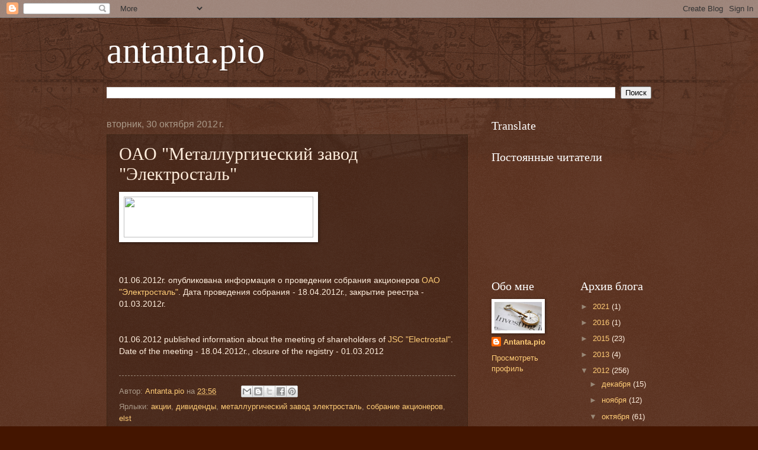

--- FILE ---
content_type: text/html; charset=UTF-8
request_url: http://antanta-pio.blogspot.com/2012/10/blog-post_521.html
body_size: 12688
content:
<!DOCTYPE html>
<html class='v2' dir='ltr' lang='ru'>
<head>
<link href='https://www.blogger.com/static/v1/widgets/335934321-css_bundle_v2.css' rel='stylesheet' type='text/css'/>
<meta content='width=1100' name='viewport'/>
<meta content='text/html; charset=UTF-8' http-equiv='Content-Type'/>
<meta content='blogger' name='generator'/>
<link href='http://antanta-pio.blogspot.com/favicon.ico' rel='icon' type='image/x-icon'/>
<link href='http://antanta-pio.blogspot.com/2012/10/blog-post_521.html' rel='canonical'/>
<link rel="alternate" type="application/atom+xml" title="antanta.pio - Atom" href="http://antanta-pio.blogspot.com/feeds/posts/default" />
<link rel="alternate" type="application/rss+xml" title="antanta.pio - RSS" href="http://antanta-pio.blogspot.com/feeds/posts/default?alt=rss" />
<link rel="service.post" type="application/atom+xml" title="antanta.pio - Atom" href="https://draft.blogger.com/feeds/4261077497170561147/posts/default" />

<link rel="alternate" type="application/atom+xml" title="antanta.pio - Atom" href="http://antanta-pio.blogspot.com/feeds/3760507792448253342/comments/default" />
<!--Can't find substitution for tag [blog.ieCssRetrofitLinks]-->
<link href='http://www.elsteel.ru/bitrix/templates/elsteel_new/images/logo.gif' rel='image_src'/>
<meta content='http://antanta-pio.blogspot.com/2012/10/blog-post_521.html' property='og:url'/>
<meta content='ОАО &quot;Металлургический завод &quot;Электросталь&quot;' property='og:title'/>
<meta content='         01.06.2012г. опубликована информация о проведении собрания акционеров ОАО &quot;Электросталь&quot; . Дата проведения собрания - 18.04.2012г.,...' property='og:description'/>
<meta content='https://lh3.googleusercontent.com/blogger_img_proxy/AEn0k_vWKjW0qohC2CwXPLzRRsM3KlwOAybw_VRdjaCf58WdhEayuw4e4JGMCoV5zVTjmUe0EyIQL86EShGgNIZSrL8bgDG_v4nNLThEZmIXkutObDyohZxvIF4xhgKPamEmRGPxeeS0=w1200-h630-p-k-no-nu' property='og:image'/>
<title>antanta.pio: ОАО "Металлургический завод "Электросталь"</title>
<style id='page-skin-1' type='text/css'><!--
/*
-----------------------------------------------
Blogger Template Style
Name:     Watermark
Designer: Blogger
URL:      www.blogger.com
----------------------------------------------- */
/* Use this with templates/1ktemplate-*.html */
/* Content
----------------------------------------------- */
body {
font: normal normal 14px Arial, Tahoma, Helvetica, FreeSans, sans-serif;
color: #ffeedd;
background: #441500 url(//www.blogblog.com/1kt/watermark/body_background_navigator.png) repeat scroll top left;
}
html body .content-outer {
min-width: 0;
max-width: 100%;
width: 100%;
}
.content-outer {
font-size: 92%;
}
a:link {
text-decoration:none;
color: #ffcc77;
}
a:visited {
text-decoration:none;
color: #ff8866;
}
a:hover {
text-decoration:underline;
color: #ffeecc;
}
.body-fauxcolumns .cap-top {
margin-top: 30px;
background: transparent url(//www.blogblog.com/1kt/watermark/body_overlay_navigator.png) no-repeat scroll top center;
height: 256px;
}
.content-inner {
padding: 0;
}
/* Header
----------------------------------------------- */
.header-inner .Header .titlewrapper,
.header-inner .Header .descriptionwrapper {
padding-left: 20px;
padding-right: 20px;
}
.Header h1 {
font: normal normal 60px Georgia, Utopia, 'Palatino Linotype', Palatino, serif;
color: #ffffff;
text-shadow: 2px 2px rgba(0, 0, 0, .1);
}
.Header h1 a {
color: #ffffff;
}
.Header .description {
font-size: 140%;
color: #aa9988;
}
/* Tabs
----------------------------------------------- */
.tabs-inner .section {
margin: 0 20px;
}
.tabs-inner .PageList, .tabs-inner .LinkList, .tabs-inner .Labels {
margin-left: -11px;
margin-right: -11px;
background-color: transparent;
border-top: 0 solid #ffffff;
border-bottom: 0 solid #ffffff;
-moz-box-shadow: 0 0 0 rgba(0, 0, 0, .3);
-webkit-box-shadow: 0 0 0 rgba(0, 0, 0, .3);
-goog-ms-box-shadow: 0 0 0 rgba(0, 0, 0, .3);
box-shadow: 0 0 0 rgba(0, 0, 0, .3);
}
.tabs-inner .PageList .widget-content,
.tabs-inner .LinkList .widget-content,
.tabs-inner .Labels .widget-content {
margin: -3px -11px;
background: transparent none  no-repeat scroll right;
}
.tabs-inner .widget ul {
padding: 2px 25px;
max-height: 34px;
background: transparent none no-repeat scroll left;
}
.tabs-inner .widget li {
border: none;
}
.tabs-inner .widget li a {
display: inline-block;
padding: .25em 1em;
font: normal normal 20px Georgia, Utopia, 'Palatino Linotype', Palatino, serif;
color: #ffcc77;
border-right: 1px solid #776655;
}
.tabs-inner .widget li:first-child a {
border-left: 1px solid #776655;
}
.tabs-inner .widget li.selected a, .tabs-inner .widget li a:hover {
color: #ffffff;
}
/* Headings
----------------------------------------------- */
h2 {
font: normal normal 20px Georgia, Utopia, 'Palatino Linotype', Palatino, serif;
color: #ffffff;
margin: 0 0 .5em;
}
h2.date-header {
font: normal normal 16px Arial, Tahoma, Helvetica, FreeSans, sans-serif;
color: #aa9988;
}
/* Main
----------------------------------------------- */
.main-inner .column-center-inner,
.main-inner .column-left-inner,
.main-inner .column-right-inner {
padding: 0 5px;
}
.main-outer {
margin-top: 0;
background: transparent none no-repeat scroll top left;
}
.main-inner {
padding-top: 30px;
}
.main-cap-top {
position: relative;
}
.main-cap-top .cap-right {
position: absolute;
height: 0;
width: 100%;
bottom: 0;
background: transparent none repeat-x scroll bottom center;
}
.main-cap-top .cap-left {
position: absolute;
height: 245px;
width: 280px;
right: 0;
bottom: 0;
background: transparent none no-repeat scroll bottom left;
}
/* Posts
----------------------------------------------- */
.post-outer {
padding: 15px 20px;
margin: 0 0 25px;
background: transparent url(//www.blogblog.com/1kt/watermark/post_background_navigator.png) repeat scroll top left;
_background-image: none;
border: dotted 1px #332211;
-moz-box-shadow: 0 0 0 rgba(0, 0, 0, .1);
-webkit-box-shadow: 0 0 0 rgba(0, 0, 0, .1);
-goog-ms-box-shadow: 0 0 0 rgba(0, 0, 0, .1);
box-shadow: 0 0 0 rgba(0, 0, 0, .1);
}
h3.post-title {
font: normal normal 30px Georgia, Utopia, 'Palatino Linotype', Palatino, serif;
margin: 0;
}
.comments h4 {
font: normal normal 30px Georgia, Utopia, 'Palatino Linotype', Palatino, serif;
margin: 1em 0 0;
}
.post-body {
font-size: 105%;
line-height: 1.5;
position: relative;
}
.post-header {
margin: 0 0 1em;
color: #aa9988;
}
.post-footer {
margin: 10px 0 0;
padding: 10px 0 0;
color: #aa9988;
border-top: dashed 1px #998877;
}
#blog-pager {
font-size: 140%
}
#comments .comment-author {
padding-top: 1.5em;
border-top: dashed 1px #998877;
background-position: 0 1.5em;
}
#comments .comment-author:first-child {
padding-top: 0;
border-top: none;
}
.avatar-image-container {
margin: .2em 0 0;
}
/* Comments
----------------------------------------------- */
.comments .comments-content .icon.blog-author {
background-repeat: no-repeat;
background-image: url([data-uri]);
}
.comments .comments-content .loadmore a {
border-top: 1px solid #998877;
border-bottom: 1px solid #998877;
}
.comments .continue {
border-top: 2px solid #998877;
}
/* Widgets
----------------------------------------------- */
.widget ul, .widget #ArchiveList ul.flat {
padding: 0;
list-style: none;
}
.widget ul li, .widget #ArchiveList ul.flat li {
padding: .35em 0;
text-indent: 0;
border-top: dashed 1px #998877;
}
.widget ul li:first-child, .widget #ArchiveList ul.flat li:first-child {
border-top: none;
}
.widget .post-body ul {
list-style: disc;
}
.widget .post-body ul li {
border: none;
}
.widget .zippy {
color: #998877;
}
.post-body img, .post-body .tr-caption-container, .Profile img, .Image img,
.BlogList .item-thumbnail img {
padding: 5px;
background: #fff;
-moz-box-shadow: 1px 1px 5px rgba(0, 0, 0, .5);
-webkit-box-shadow: 1px 1px 5px rgba(0, 0, 0, .5);
-goog-ms-box-shadow: 1px 1px 5px rgba(0, 0, 0, .5);
box-shadow: 1px 1px 5px rgba(0, 0, 0, .5);
}
.post-body img, .post-body .tr-caption-container {
padding: 8px;
}
.post-body .tr-caption-container {
color: #333333;
}
.post-body .tr-caption-container img {
padding: 0;
background: transparent;
border: none;
-moz-box-shadow: 0 0 0 rgba(0, 0, 0, .1);
-webkit-box-shadow: 0 0 0 rgba(0, 0, 0, .1);
-goog-ms-box-shadow: 0 0 0 rgba(0, 0, 0, .1);
box-shadow: 0 0 0 rgba(0, 0, 0, .1);
}
/* Footer
----------------------------------------------- */
.footer-outer {
color:#ffeedd;
background: #110000 url(https://resources.blogblog.com/blogblog/data/1kt/watermark/body_background_navigator.png) repeat scroll top left;
}
.footer-outer a {
color: #ffcc77;
}
.footer-outer a:visited {
color: #ff8866;
}
.footer-outer a:hover {
color: #ffeecc;
}
.footer-outer .widget h2 {
color: #ffffff;
}
/* Mobile
----------------------------------------------- */
body.mobile  {
background-size: 100% auto;
}
.mobile .body-fauxcolumn-outer {
background: transparent none repeat scroll top left;
}
html .mobile .mobile-date-outer {
border-bottom: none;
background: transparent url(//www.blogblog.com/1kt/watermark/post_background_navigator.png) repeat scroll top left;
_background-image: none;
margin-bottom: 10px;
}
.mobile .main-inner .date-outer {
padding: 0;
}
.mobile .main-inner .date-header {
margin: 10px;
}
.mobile .main-cap-top {
z-index: -1;
}
.mobile .content-outer {
font-size: 100%;
}
.mobile .post-outer {
padding: 10px;
}
.mobile .main-cap-top .cap-left {
background: transparent none no-repeat scroll bottom left;
}
.mobile .body-fauxcolumns .cap-top {
margin: 0;
}
.mobile-link-button {
background: transparent url(//www.blogblog.com/1kt/watermark/post_background_navigator.png) repeat scroll top left;
}
.mobile-link-button a:link, .mobile-link-button a:visited {
color: #ffcc77;
}
.mobile-index-date .date-header {
color: #aa9988;
}
.mobile-index-contents {
color: #ffeedd;
}
.mobile .tabs-inner .section {
margin: 0;
}
.mobile .tabs-inner .PageList {
margin-left: 0;
margin-right: 0;
}
.mobile .tabs-inner .PageList .widget-content {
margin: 0;
color: #ffffff;
background: transparent url(//www.blogblog.com/1kt/watermark/post_background_navigator.png) repeat scroll top left;
}
.mobile .tabs-inner .PageList .widget-content .pagelist-arrow {
border-left: 1px solid #776655;
}

--></style>
<style id='template-skin-1' type='text/css'><!--
body {
min-width: 960px;
}
.content-outer, .content-fauxcolumn-outer, .region-inner {
min-width: 960px;
max-width: 960px;
_width: 960px;
}
.main-inner .columns {
padding-left: 0;
padding-right: 310px;
}
.main-inner .fauxcolumn-center-outer {
left: 0;
right: 310px;
/* IE6 does not respect left and right together */
_width: expression(this.parentNode.offsetWidth -
parseInt("0") -
parseInt("310px") + 'px');
}
.main-inner .fauxcolumn-left-outer {
width: 0;
}
.main-inner .fauxcolumn-right-outer {
width: 310px;
}
.main-inner .column-left-outer {
width: 0;
right: 100%;
margin-left: -0;
}
.main-inner .column-right-outer {
width: 310px;
margin-right: -310px;
}
#layout {
min-width: 0;
}
#layout .content-outer {
min-width: 0;
width: 800px;
}
#layout .region-inner {
min-width: 0;
width: auto;
}
body#layout div.add_widget {
padding: 8px;
}
body#layout div.add_widget a {
margin-left: 32px;
}
--></style>
<link href='https://draft.blogger.com/dyn-css/authorization.css?targetBlogID=4261077497170561147&amp;zx=8950aac8-4adb-47ab-91d4-1510e08d394f' media='none' onload='if(media!=&#39;all&#39;)media=&#39;all&#39;' rel='stylesheet'/><noscript><link href='https://draft.blogger.com/dyn-css/authorization.css?targetBlogID=4261077497170561147&amp;zx=8950aac8-4adb-47ab-91d4-1510e08d394f' rel='stylesheet'/></noscript>
<meta name='google-adsense-platform-account' content='ca-host-pub-1556223355139109'/>
<meta name='google-adsense-platform-domain' content='blogspot.com'/>

</head>
<body class='loading variant-navigator'>
<div class='navbar section' id='navbar' name='Панель навигации'><div class='widget Navbar' data-version='1' id='Navbar1'><script type="text/javascript">
    function setAttributeOnload(object, attribute, val) {
      if(window.addEventListener) {
        window.addEventListener('load',
          function(){ object[attribute] = val; }, false);
      } else {
        window.attachEvent('onload', function(){ object[attribute] = val; });
      }
    }
  </script>
<div id="navbar-iframe-container"></div>
<script type="text/javascript" src="https://apis.google.com/js/platform.js"></script>
<script type="text/javascript">
      gapi.load("gapi.iframes:gapi.iframes.style.bubble", function() {
        if (gapi.iframes && gapi.iframes.getContext) {
          gapi.iframes.getContext().openChild({
              url: 'https://draft.blogger.com/navbar/4261077497170561147?po\x3d3760507792448253342\x26origin\x3dhttp://antanta-pio.blogspot.com',
              where: document.getElementById("navbar-iframe-container"),
              id: "navbar-iframe"
          });
        }
      });
    </script><script type="text/javascript">
(function() {
var script = document.createElement('script');
script.type = 'text/javascript';
script.src = '//pagead2.googlesyndication.com/pagead/js/google_top_exp.js';
var head = document.getElementsByTagName('head')[0];
if (head) {
head.appendChild(script);
}})();
</script>
</div></div>
<div class='body-fauxcolumns'>
<div class='fauxcolumn-outer body-fauxcolumn-outer'>
<div class='cap-top'>
<div class='cap-left'></div>
<div class='cap-right'></div>
</div>
<div class='fauxborder-left'>
<div class='fauxborder-right'></div>
<div class='fauxcolumn-inner'>
</div>
</div>
<div class='cap-bottom'>
<div class='cap-left'></div>
<div class='cap-right'></div>
</div>
</div>
</div>
<div class='content'>
<div class='content-fauxcolumns'>
<div class='fauxcolumn-outer content-fauxcolumn-outer'>
<div class='cap-top'>
<div class='cap-left'></div>
<div class='cap-right'></div>
</div>
<div class='fauxborder-left'>
<div class='fauxborder-right'></div>
<div class='fauxcolumn-inner'>
</div>
</div>
<div class='cap-bottom'>
<div class='cap-left'></div>
<div class='cap-right'></div>
</div>
</div>
</div>
<div class='content-outer'>
<div class='content-cap-top cap-top'>
<div class='cap-left'></div>
<div class='cap-right'></div>
</div>
<div class='fauxborder-left content-fauxborder-left'>
<div class='fauxborder-right content-fauxborder-right'></div>
<div class='content-inner'>
<header>
<div class='header-outer'>
<div class='header-cap-top cap-top'>
<div class='cap-left'></div>
<div class='cap-right'></div>
</div>
<div class='fauxborder-left header-fauxborder-left'>
<div class='fauxborder-right header-fauxborder-right'></div>
<div class='region-inner header-inner'>
<div class='header section' id='header' name='Заголовок'><div class='widget Header' data-version='1' id='Header1'>
<div id='header-inner'>
<div class='titlewrapper'>
<h1 class='title'>
<a href='http://antanta-pio.blogspot.com/'>
antanta.pio
</a>
</h1>
</div>
<div class='descriptionwrapper'>
<p class='description'><span>
</span></p>
</div>
</div>
</div></div>
</div>
</div>
<div class='header-cap-bottom cap-bottom'>
<div class='cap-left'></div>
<div class='cap-right'></div>
</div>
</div>
</header>
<div class='tabs-outer'>
<div class='tabs-cap-top cap-top'>
<div class='cap-left'></div>
<div class='cap-right'></div>
</div>
<div class='fauxborder-left tabs-fauxborder-left'>
<div class='fauxborder-right tabs-fauxborder-right'></div>
<div class='region-inner tabs-inner'>
<div class='tabs section' id='crosscol' name='Поперечный столбец'><div class='widget BlogSearch' data-version='1' id='BlogSearch1'>
<h2 class='title'>Поиск по этому блогу</h2>
<div class='widget-content'>
<div id='BlogSearch1_form'>
<form action='http://antanta-pio.blogspot.com/search' class='gsc-search-box' target='_top'>
<table cellpadding='0' cellspacing='0' class='gsc-search-box'>
<tbody>
<tr>
<td class='gsc-input'>
<input autocomplete='off' class='gsc-input' name='q' size='10' title='search' type='text' value=''/>
</td>
<td class='gsc-search-button'>
<input class='gsc-search-button' title='search' type='submit' value='Поиск'/>
</td>
</tr>
</tbody>
</table>
</form>
</div>
</div>
<div class='clear'></div>
</div></div>
<div class='tabs no-items section' id='crosscol-overflow' name='Cross-Column 2'></div>
</div>
</div>
<div class='tabs-cap-bottom cap-bottom'>
<div class='cap-left'></div>
<div class='cap-right'></div>
</div>
</div>
<div class='main-outer'>
<div class='main-cap-top cap-top'>
<div class='cap-left'></div>
<div class='cap-right'></div>
</div>
<div class='fauxborder-left main-fauxborder-left'>
<div class='fauxborder-right main-fauxborder-right'></div>
<div class='region-inner main-inner'>
<div class='columns fauxcolumns'>
<div class='fauxcolumn-outer fauxcolumn-center-outer'>
<div class='cap-top'>
<div class='cap-left'></div>
<div class='cap-right'></div>
</div>
<div class='fauxborder-left'>
<div class='fauxborder-right'></div>
<div class='fauxcolumn-inner'>
</div>
</div>
<div class='cap-bottom'>
<div class='cap-left'></div>
<div class='cap-right'></div>
</div>
</div>
<div class='fauxcolumn-outer fauxcolumn-left-outer'>
<div class='cap-top'>
<div class='cap-left'></div>
<div class='cap-right'></div>
</div>
<div class='fauxborder-left'>
<div class='fauxborder-right'></div>
<div class='fauxcolumn-inner'>
</div>
</div>
<div class='cap-bottom'>
<div class='cap-left'></div>
<div class='cap-right'></div>
</div>
</div>
<div class='fauxcolumn-outer fauxcolumn-right-outer'>
<div class='cap-top'>
<div class='cap-left'></div>
<div class='cap-right'></div>
</div>
<div class='fauxborder-left'>
<div class='fauxborder-right'></div>
<div class='fauxcolumn-inner'>
</div>
</div>
<div class='cap-bottom'>
<div class='cap-left'></div>
<div class='cap-right'></div>
</div>
</div>
<!-- corrects IE6 width calculation -->
<div class='columns-inner'>
<div class='column-center-outer'>
<div class='column-center-inner'>
<div class='main section' id='main' name='Основной'><div class='widget Blog' data-version='1' id='Blog1'>
<div class='blog-posts hfeed'>

          <div class="date-outer">
        
<h2 class='date-header'><span>вторник, 30 октября 2012&#8239;г.</span></h2>

          <div class="date-posts">
        
<div class='post-outer'>
<div class='post hentry uncustomized-post-template' itemprop='blogPost' itemscope='itemscope' itemtype='http://schema.org/BlogPosting'>
<meta content='http://www.elsteel.ru/bitrix/templates/elsteel_new/images/logo.gif' itemprop='image_url'/>
<meta content='4261077497170561147' itemprop='blogId'/>
<meta content='3760507792448253342' itemprop='postId'/>
<a name='3760507792448253342'></a>
<h3 class='post-title entry-title' itemprop='name'>
ОАО "Металлургический завод "Электросталь"
</h3>
<div class='post-header'>
<div class='post-header-line-1'></div>
</div>
<div class='post-body entry-content' id='post-body-3760507792448253342' itemprop='description articleBody'>
<div class="separator" style="clear: both; text-align: center;">
<a href="http://www.elsteel.ru/bitrix/templates/elsteel_new/images/logo.gif" imageanchor="1" style="clear: left; float: left; margin-bottom: 1em; margin-right: 1em;"><img border="0" height="69" src="http://www.elsteel.ru/bitrix/templates/elsteel_new/images/logo.gif" width="320" /></a></div>
<br />
<br />
<br />
<br />
<br />
<br />
<br />
01.06.2012г. опубликована информация о проведении собрания акционеров <a href="http://www.estecom.org/info/oao-metalurgicheskii-zavod-yelektrostal.html" target="_blank">ОАО "Электросталь"</a>. Дата проведения собрания - 18.04.2012г., закрытие реестра - 01.03.2012г.<br />
<br />
<br />
01.06.2012 published information about the meeting of shareholders of <a href="http://www.estecom.org/info/oao-metalurgicheskii-zavod-yelektrostal.html" target="_blank">JSC "Electrostal"</a>. Date of the meeting - 18.04.2012г., closure of the registry - 01.03.2012<br />
<br />
<div style='clear: both;'></div>
</div>
<div class='post-footer'>
<div class='post-footer-line post-footer-line-1'>
<span class='post-author vcard'>
Автор:
<span class='fn' itemprop='author' itemscope='itemscope' itemtype='http://schema.org/Person'>
<meta content='https://draft.blogger.com/profile/14304273208133526246' itemprop='url'/>
<a class='g-profile' href='https://draft.blogger.com/profile/14304273208133526246' rel='author' title='author profile'>
<span itemprop='name'>Antanta.pio</span>
</a>
</span>
</span>
<span class='post-timestamp'>
на
<meta content='http://antanta-pio.blogspot.com/2012/10/blog-post_521.html' itemprop='url'/>
<a class='timestamp-link' href='http://antanta-pio.blogspot.com/2012/10/blog-post_521.html' rel='bookmark' title='permanent link'><abbr class='published' itemprop='datePublished' title='2012-10-30T23:56:00-07:00'>23:56</abbr></a>
</span>
<span class='post-comment-link'>
</span>
<span class='post-icons'>
<span class='item-control blog-admin pid-1535694571'>
<a href='https://draft.blogger.com/post-edit.g?blogID=4261077497170561147&postID=3760507792448253342&from=pencil' title='Изменить сообщение'>
<img alt='' class='icon-action' height='18' src='https://resources.blogblog.com/img/icon18_edit_allbkg.gif' width='18'/>
</a>
</span>
</span>
<div class='post-share-buttons goog-inline-block'>
<a class='goog-inline-block share-button sb-email' href='https://draft.blogger.com/share-post.g?blogID=4261077497170561147&postID=3760507792448253342&target=email' target='_blank' title='Отправить по электронной почте'><span class='share-button-link-text'>Отправить по электронной почте</span></a><a class='goog-inline-block share-button sb-blog' href='https://draft.blogger.com/share-post.g?blogID=4261077497170561147&postID=3760507792448253342&target=blog' onclick='window.open(this.href, "_blank", "height=270,width=475"); return false;' target='_blank' title='Написать об этом в блоге'><span class='share-button-link-text'>Написать об этом в блоге</span></a><a class='goog-inline-block share-button sb-twitter' href='https://draft.blogger.com/share-post.g?blogID=4261077497170561147&postID=3760507792448253342&target=twitter' target='_blank' title='Поделиться в X'><span class='share-button-link-text'>Поделиться в X</span></a><a class='goog-inline-block share-button sb-facebook' href='https://draft.blogger.com/share-post.g?blogID=4261077497170561147&postID=3760507792448253342&target=facebook' onclick='window.open(this.href, "_blank", "height=430,width=640"); return false;' target='_blank' title='Опубликовать в Facebook'><span class='share-button-link-text'>Опубликовать в Facebook</span></a><a class='goog-inline-block share-button sb-pinterest' href='https://draft.blogger.com/share-post.g?blogID=4261077497170561147&postID=3760507792448253342&target=pinterest' target='_blank' title='Поделиться в Pinterest'><span class='share-button-link-text'>Поделиться в Pinterest</span></a>
</div>
</div>
<div class='post-footer-line post-footer-line-2'>
<span class='post-labels'>
Ярлыки:
<a href='http://antanta-pio.blogspot.com/search/label/%D0%B0%D0%BA%D1%86%D0%B8%D0%B8' rel='tag'>акции</a>,
<a href='http://antanta-pio.blogspot.com/search/label/%D0%B4%D0%B8%D0%B2%D0%B8%D0%B4%D0%B5%D0%BD%D0%B4%D1%8B' rel='tag'>дивиденды</a>,
<a href='http://antanta-pio.blogspot.com/search/label/%D0%BC%D0%B5%D1%82%D0%B0%D0%BB%D0%BB%D1%83%D1%80%D0%B3%D0%B8%D1%87%D0%B5%D1%81%D0%BA%D0%B8%D0%B9%20%D0%B7%D0%B0%D0%B2%D0%BE%D0%B4%20%D1%8D%D0%BB%D0%B5%D0%BA%D1%82%D1%80%D0%BE%D1%81%D1%82%D0%B0%D0%BB%D1%8C' rel='tag'>металлургический завод электросталь</a>,
<a href='http://antanta-pio.blogspot.com/search/label/%D1%81%D0%BE%D0%B1%D1%80%D0%B0%D0%BD%D0%B8%D0%B5%20%D0%B0%D0%BA%D1%86%D0%B8%D0%BE%D0%BD%D0%B5%D1%80%D0%BE%D0%B2' rel='tag'>собрание акционеров</a>,
<a href='http://antanta-pio.blogspot.com/search/label/elst' rel='tag'>elst</a>
</span>
</div>
<div class='post-footer-line post-footer-line-3'>
<span class='post-location'>
</span>
</div>
</div>
</div>
<div class='comments' id='comments'>
<a name='comments'></a>
<h4>Комментариев нет:</h4>
<div id='Blog1_comments-block-wrapper'>
<dl class='avatar-comment-indent' id='comments-block'>
</dl>
</div>
<p class='comment-footer'>
<div class='comment-form'>
<a name='comment-form'></a>
<h4 id='comment-post-message'>Отправить комментарий</h4>
<p>
</p>
<a href='https://draft.blogger.com/comment/frame/4261077497170561147?po=3760507792448253342&hl=ru&saa=85391&origin=http://antanta-pio.blogspot.com' id='comment-editor-src'></a>
<iframe allowtransparency='true' class='blogger-iframe-colorize blogger-comment-from-post' frameborder='0' height='410px' id='comment-editor' name='comment-editor' src='' width='100%'></iframe>
<script src='https://www.blogger.com/static/v1/jsbin/2830521187-comment_from_post_iframe.js' type='text/javascript'></script>
<script type='text/javascript'>
      BLOG_CMT_createIframe('https://draft.blogger.com/rpc_relay.html');
    </script>
</div>
</p>
</div>
</div>

        </div></div>
      
</div>
<div class='blog-pager' id='blog-pager'>
<span id='blog-pager-newer-link'>
<a class='blog-pager-newer-link' href='http://antanta-pio.blogspot.com/2012/10/blog-post_948.html' id='Blog1_blog-pager-newer-link' title='Следующее'>Следующее</a>
</span>
<span id='blog-pager-older-link'>
<a class='blog-pager-older-link' href='http://antanta-pio.blogspot.com/2012/10/blog-post_8382.html' id='Blog1_blog-pager-older-link' title='Предыдущее'>Предыдущее</a>
</span>
<a class='home-link' href='http://antanta-pio.blogspot.com/'>Главная страница</a>
</div>
<div class='clear'></div>
<div class='post-feeds'>
<div class='feed-links'>
Подписаться на:
<a class='feed-link' href='http://antanta-pio.blogspot.com/feeds/3760507792448253342/comments/default' target='_blank' type='application/atom+xml'>Комментарии к сообщению (Atom)</a>
</div>
</div>
</div></div>
</div>
</div>
<div class='column-left-outer'>
<div class='column-left-inner'>
<aside>
</aside>
</div>
</div>
<div class='column-right-outer'>
<div class='column-right-inner'>
<aside>
<div class='sidebar section' id='sidebar-right-1'><div class='widget Translate' data-version='1' id='Translate1'>
<h2 class='title'>Translate</h2>
<div id='google_translate_element'></div>
<script>
    function googleTranslateElementInit() {
      new google.translate.TranslateElement({
        pageLanguage: 'ru',
        autoDisplay: 'true',
        layout: google.translate.TranslateElement.InlineLayout.VERTICAL
      }, 'google_translate_element');
    }
  </script>
<script src='//translate.google.com/translate_a/element.js?cb=googleTranslateElementInit'></script>
<div class='clear'></div>
</div><div class='widget Followers' data-version='1' id='Followers1'>
<h2 class='title'>Постоянные читатели</h2>
<div class='widget-content'>
<div id='Followers1-wrapper'>
<div style='margin-right:2px;'>
<div><script type="text/javascript" src="https://apis.google.com/js/platform.js"></script>
<div id="followers-iframe-container"></div>
<script type="text/javascript">
    window.followersIframe = null;
    function followersIframeOpen(url) {
      gapi.load("gapi.iframes", function() {
        if (gapi.iframes && gapi.iframes.getContext) {
          window.followersIframe = gapi.iframes.getContext().openChild({
            url: url,
            where: document.getElementById("followers-iframe-container"),
            messageHandlersFilter: gapi.iframes.CROSS_ORIGIN_IFRAMES_FILTER,
            messageHandlers: {
              '_ready': function(obj) {
                window.followersIframe.getIframeEl().height = obj.height;
              },
              'reset': function() {
                window.followersIframe.close();
                followersIframeOpen("https://draft.blogger.com/followers/frame/4261077497170561147?colors\x3dCgt0cmFuc3BhcmVudBILdHJhbnNwYXJlbnQaByNmZmVlZGQiByNmZmNjNzcqC3RyYW5zcGFyZW50MgcjZmZmZmZmOgcjZmZlZWRkQgcjZmZjYzc3SgcjOTk4ODc3UgcjZmZjYzc3Wgt0cmFuc3BhcmVudA%3D%3D\x26pageSize\x3d21\x26hl\x3dru\x26origin\x3dhttp://antanta-pio.blogspot.com");
              },
              'open': function(url) {
                window.followersIframe.close();
                followersIframeOpen(url);
              }
            }
          });
        }
      });
    }
    followersIframeOpen("https://draft.blogger.com/followers/frame/4261077497170561147?colors\x3dCgt0cmFuc3BhcmVudBILdHJhbnNwYXJlbnQaByNmZmVlZGQiByNmZmNjNzcqC3RyYW5zcGFyZW50MgcjZmZmZmZmOgcjZmZlZWRkQgcjZmZjYzc3SgcjOTk4ODc3UgcjZmZjYzc3Wgt0cmFuc3BhcmVudA%3D%3D\x26pageSize\x3d21\x26hl\x3dru\x26origin\x3dhttp://antanta-pio.blogspot.com");
  </script></div>
</div>
</div>
<div class='clear'></div>
</div>
</div></div>
<table border='0' cellpadding='0' cellspacing='0' class='section-columns columns-2'>
<tbody>
<tr>
<td class='first columns-cell'>
<div class='sidebar section' id='sidebar-right-2-1'><div class='widget Profile' data-version='1' id='Profile1'>
<h2>Обо мне</h2>
<div class='widget-content'>
<a href='https://draft.blogger.com/profile/14304273208133526246'><img alt='Моя фотография' class='profile-img' height='48' src='//blogger.googleusercontent.com/img/b/R29vZ2xl/AVvXsEh41WyHW_McLFLunUsYCDk37f2yJOW-kYxUYRLfgmyVh8L-GepE0XjkSHxykb8LNZWmP7g4h7hKZw37e4cxzwHTS_21TZdUzUtaN1PuTddj0zYgo_DKH0r5AQpBpQpATmw/s220/antanta.pio.jpg' width='80'/></a>
<dl class='profile-datablock'>
<dt class='profile-data'>
<a class='profile-name-link g-profile' href='https://draft.blogger.com/profile/14304273208133526246' rel='author' style='background-image: url(//draft.blogger.com/img/logo-16.png);'>
Antanta.pio
</a>
</dt>
</dl>
<a class='profile-link' href='https://draft.blogger.com/profile/14304273208133526246' rel='author'>Просмотреть профиль</a>
<div class='clear'></div>
</div>
</div></div>
</td>
<td class='columns-cell'>
<div class='sidebar section' id='sidebar-right-2-2'><div class='widget BlogArchive' data-version='1' id='BlogArchive1'>
<h2>Архив блога</h2>
<div class='widget-content'>
<div id='ArchiveList'>
<div id='BlogArchive1_ArchiveList'>
<ul class='hierarchy'>
<li class='archivedate collapsed'>
<a class='toggle' href='javascript:void(0)'>
<span class='zippy'>

        &#9658;&#160;
      
</span>
</a>
<a class='post-count-link' href='http://antanta-pio.blogspot.com/2021/'>
2021
</a>
<span class='post-count' dir='ltr'>(1)</span>
<ul class='hierarchy'>
<li class='archivedate collapsed'>
<a class='toggle' href='javascript:void(0)'>
<span class='zippy'>

        &#9658;&#160;
      
</span>
</a>
<a class='post-count-link' href='http://antanta-pio.blogspot.com/2021/01/'>
января
</a>
<span class='post-count' dir='ltr'>(1)</span>
</li>
</ul>
</li>
</ul>
<ul class='hierarchy'>
<li class='archivedate collapsed'>
<a class='toggle' href='javascript:void(0)'>
<span class='zippy'>

        &#9658;&#160;
      
</span>
</a>
<a class='post-count-link' href='http://antanta-pio.blogspot.com/2016/'>
2016
</a>
<span class='post-count' dir='ltr'>(1)</span>
<ul class='hierarchy'>
<li class='archivedate collapsed'>
<a class='toggle' href='javascript:void(0)'>
<span class='zippy'>

        &#9658;&#160;
      
</span>
</a>
<a class='post-count-link' href='http://antanta-pio.blogspot.com/2016/05/'>
мая
</a>
<span class='post-count' dir='ltr'>(1)</span>
</li>
</ul>
</li>
</ul>
<ul class='hierarchy'>
<li class='archivedate collapsed'>
<a class='toggle' href='javascript:void(0)'>
<span class='zippy'>

        &#9658;&#160;
      
</span>
</a>
<a class='post-count-link' href='http://antanta-pio.blogspot.com/2015/'>
2015
</a>
<span class='post-count' dir='ltr'>(23)</span>
<ul class='hierarchy'>
<li class='archivedate collapsed'>
<a class='toggle' href='javascript:void(0)'>
<span class='zippy'>

        &#9658;&#160;
      
</span>
</a>
<a class='post-count-link' href='http://antanta-pio.blogspot.com/2015/11/'>
ноября
</a>
<span class='post-count' dir='ltr'>(2)</span>
</li>
</ul>
<ul class='hierarchy'>
<li class='archivedate collapsed'>
<a class='toggle' href='javascript:void(0)'>
<span class='zippy'>

        &#9658;&#160;
      
</span>
</a>
<a class='post-count-link' href='http://antanta-pio.blogspot.com/2015/10/'>
октября
</a>
<span class='post-count' dir='ltr'>(14)</span>
</li>
</ul>
<ul class='hierarchy'>
<li class='archivedate collapsed'>
<a class='toggle' href='javascript:void(0)'>
<span class='zippy'>

        &#9658;&#160;
      
</span>
</a>
<a class='post-count-link' href='http://antanta-pio.blogspot.com/2015/04/'>
апреля
</a>
<span class='post-count' dir='ltr'>(7)</span>
</li>
</ul>
</li>
</ul>
<ul class='hierarchy'>
<li class='archivedate collapsed'>
<a class='toggle' href='javascript:void(0)'>
<span class='zippy'>

        &#9658;&#160;
      
</span>
</a>
<a class='post-count-link' href='http://antanta-pio.blogspot.com/2013/'>
2013
</a>
<span class='post-count' dir='ltr'>(4)</span>
<ul class='hierarchy'>
<li class='archivedate collapsed'>
<a class='toggle' href='javascript:void(0)'>
<span class='zippy'>

        &#9658;&#160;
      
</span>
</a>
<a class='post-count-link' href='http://antanta-pio.blogspot.com/2013/02/'>
февраля
</a>
<span class='post-count' dir='ltr'>(3)</span>
</li>
</ul>
<ul class='hierarchy'>
<li class='archivedate collapsed'>
<a class='toggle' href='javascript:void(0)'>
<span class='zippy'>

        &#9658;&#160;
      
</span>
</a>
<a class='post-count-link' href='http://antanta-pio.blogspot.com/2013/01/'>
января
</a>
<span class='post-count' dir='ltr'>(1)</span>
</li>
</ul>
</li>
</ul>
<ul class='hierarchy'>
<li class='archivedate expanded'>
<a class='toggle' href='javascript:void(0)'>
<span class='zippy toggle-open'>

        &#9660;&#160;
      
</span>
</a>
<a class='post-count-link' href='http://antanta-pio.blogspot.com/2012/'>
2012
</a>
<span class='post-count' dir='ltr'>(256)</span>
<ul class='hierarchy'>
<li class='archivedate collapsed'>
<a class='toggle' href='javascript:void(0)'>
<span class='zippy'>

        &#9658;&#160;
      
</span>
</a>
<a class='post-count-link' href='http://antanta-pio.blogspot.com/2012/12/'>
декабря
</a>
<span class='post-count' dir='ltr'>(15)</span>
</li>
</ul>
<ul class='hierarchy'>
<li class='archivedate collapsed'>
<a class='toggle' href='javascript:void(0)'>
<span class='zippy'>

        &#9658;&#160;
      
</span>
</a>
<a class='post-count-link' href='http://antanta-pio.blogspot.com/2012/11/'>
ноября
</a>
<span class='post-count' dir='ltr'>(12)</span>
</li>
</ul>
<ul class='hierarchy'>
<li class='archivedate expanded'>
<a class='toggle' href='javascript:void(0)'>
<span class='zippy toggle-open'>

        &#9660;&#160;
      
</span>
</a>
<a class='post-count-link' href='http://antanta-pio.blogspot.com/2012/10/'>
октября
</a>
<span class='post-count' dir='ltr'>(61)</span>
<ul class='posts'>
<li><a href='http://antanta-pio.blogspot.com/2012/10/blog-post_9928.html'>ОАО &quot;Санкт-Петербургский Индустриальный Акционерны...</a></li>
<li><a href='http://antanta-pio.blogspot.com/2012/10/blog-post_1427.html'>ОАО &quot;Тамбовский завод &quot;Электроприбор&quot;</a></li>
<li><a href='http://antanta-pio.blogspot.com/2012/10/blog-post_7687.html'>ОАО &quot;Пигмент&quot;</a></li>
<li><a href='http://antanta-pio.blogspot.com/2012/10/blog-post_4697.html'>ОАО &#171;ИНТЕР РАО ЕЭС&#187;</a></li>
<li><a href='http://antanta-pio.blogspot.com/2012/10/blog-post_9456.html'>ОАО &quot;Первая генерирующая компания оптового рынка э...</a></li>
<li><a href='http://antanta-pio.blogspot.com/2012/10/11.html'>ОАО &quot;Территориальная генерирующая компания &#8470;11&quot;</a></li>
<li><a href='http://antanta-pio.blogspot.com/2012/10/14.html'>ОАО &quot;Территориальная генерирующая компания &#8470; 14&quot;</a></li>
<li><a href='http://antanta-pio.blogspot.com/2012/10/blog-post_4064.html'>ОАО &quot;АККОБАНК&quot;</a></li>
<li><a href='http://antanta-pio.blogspot.com/2012/10/blog-post_3352.html'>ОАО &quot;Омскнефтепроводстрой&quot;</a></li>
<li><a href='http://antanta-pio.blogspot.com/2012/10/blog-post_948.html'>ОАО &quot;Мордовцемент&quot;</a></li>
<li><a href='http://antanta-pio.blogspot.com/2012/10/blog-post_521.html'>ОАО &quot;Металлургический завод &quot;Электросталь&quot;</a></li>
<li><a href='http://antanta-pio.blogspot.com/2012/10/blog-post_8382.html'>ОАО &quot;Омский комбинат строительных конструкций&quot;</a></li>
<li><a href='http://antanta-pio.blogspot.com/2012/10/blog-post_570.html'>ОАО &quot;Биохимик&quot;</a></li>
<li><a href='http://antanta-pio.blogspot.com/2012/10/blog-post_1946.html'>ОАО &quot;Усинскгеонефть&quot;</a></li>
<li><a href='http://antanta-pio.blogspot.com/2012/10/blog-post_3978.html'>ОАО &quot;Альметьевский трубный завод&quot;</a></li>
<li><a href='http://antanta-pio.blogspot.com/2012/10/blog-post_7278.html'>ОАО &quot;Волгограднефтегеофизика&quot;</a></li>
<li><a href='http://antanta-pio.blogspot.com/2012/10/blog-post_5680.html'>&quot;Приборный завод &quot;Тензор&quot;</a></li>
<li><a href='http://antanta-pio.blogspot.com/2012/10/blog-post_30.html'>ОАО &quot;Улан-Удэнское приборостроительное производств...</a></li>
<li><a href='http://antanta-pio.blogspot.com/2012/10/blog-post_772.html'>ОАО &quot;Электровыпрямитель&quot;</a></li>
<li><a href='http://antanta-pio.blogspot.com/2012/10/blog-post_4903.html'>ОАО &quot;Объединенная авиастроительная корпорация&quot;</a></li>
<li><a href='http://antanta-pio.blogspot.com/2012/10/blog-post_9649.html'>ОАО &quot;Заволжский моторный завод&quot;</a></li>
<li><a href='http://antanta-pio.blogspot.com/2012/10/blog-post_6293.html'>ОАО &quot;ПРОТЕК&quot;</a></li>
<li><a href='http://antanta-pio.blogspot.com/2012/10/blog-post_8597.html'>ОАО &quot;Русгрэйн Холдинг&quot;</a></li>
<li><a href='http://antanta-pio.blogspot.com/2012/10/blog-post_26.html'>Эмитенты ЗАО &quot;Регистратор Интрако&quot;</a></li>
<li><a href='http://antanta-pio.blogspot.com/2012/10/blog-post_9450.html'>Эмитенты ЗАО &quot;Новый регистратор&quot;</a></li>
<li><a href='http://antanta-pio.blogspot.com/2012/10/blog-post_8855.html'>Эмитенты ОАО &quot;Якутский фондовый центр&quot;</a></li>
<li><a href='http://antanta-pio.blogspot.com/2012/10/blog-post_4033.html'>Эмитенты ЗАО &quot;Статус&quot;</a></li>
<li><a href='http://antanta-pio.blogspot.com/2012/10/blog-post_8608.html'>ОАО &quot;Кубаньэнерго&quot;</a></li>
<li><a href='http://antanta-pio.blogspot.com/2012/10/blog-post_6551.html'>ОАО &quot;Пермэнергосбыт&quot;</a></li>
<li><a href='http://antanta-pio.blogspot.com/2012/10/blog-post_2698.html'>ОАО &quot;Фармсинтез&quot;</a></li>
<li><a href='http://antanta-pio.blogspot.com/2012/10/blog-post_25.html'>ОАО &quot;Завод Старт&quot;</a></li>
<li><a href='http://antanta-pio.blogspot.com/2012/10/blog-post_9540.html'>ОАО &quot;ГАО &quot;ВВЦ&quot;</a></li>
<li><a href='http://antanta-pio.blogspot.com/2012/10/blog-post_7478.html'>ОАО &quot;Перспектива&quot;</a></li>
<li><a href='http://antanta-pio.blogspot.com/2012/10/blog-post_6481.html'>ОАО &quot;Плюс Банк&quot;</a></li>
<li><a href='http://antanta-pio.blogspot.com/2012/10/blog-post_6958.html'>ОАО &quot;Щербинский завод электроплавленных огнеупоров&quot;</a></li>
<li><a href='http://antanta-pio.blogspot.com/2012/10/blog-post_3426.html'>ОАО &quot;Костромской ювелирный завод&quot;</a></li>
<li><a href='http://antanta-pio.blogspot.com/2012/10/blog-post_388.html'>ОАО &quot;СТАПРИ&quot;</a></li>
<li><a href='http://antanta-pio.blogspot.com/2012/10/blog-post_20.html'>ОАО &quot;Амурское пароходство&quot;</a></li>
<li><a href='http://antanta-pio.blogspot.com/2012/10/blog-post_3708.html'>ОАО &quot;Воронежское акционерное самолетостроительное ...</a></li>
<li><a href='http://antanta-pio.blogspot.com/2012/10/blog-post_7154.html'>ОАО &quot;Химико-металлургический завод&quot;</a></li>
<li><a href='http://antanta-pio.blogspot.com/2012/10/blog-post_7344.html'>ОАО &quot;Авиационный комплекс им. С.В.Ильюшина&quot;</a></li>
<li><a href='http://antanta-pio.blogspot.com/2012/10/blog-post_133.html'>ОАО &quot;Новгородсетьстрой&quot;</a></li>
<li><a href='http://antanta-pio.blogspot.com/2012/10/3.html'>ОАО &quot;Домостроительный комбинат &#8470; 3&quot;</a></li>
<li><a href='http://antanta-pio.blogspot.com/2012/10/blog-post_784.html'>ОАО &#171;Московский вертолетный завод им. М.Л. Миля&#187;</a></li>
<li><a href='http://antanta-pio.blogspot.com/2012/10/blog-post_6183.html'>ОАО &quot;Авиационная корпорация &quot;Рубин&quot;</a></li>
<li><a href='http://antanta-pio.blogspot.com/2012/10/blog-post_766.html'>ОАО &quot;Экспокабель&quot;</a></li>
<li><a href='http://antanta-pio.blogspot.com/2012/10/blog-post_331.html'>ОАО ХАНТЫ-МАНСИЙСКИЙ БАНК</a></li>
<li><a href='http://antanta-pio.blogspot.com/2012/10/blog-post_571.html'>ОАО &quot;Автоприцеп - КАМАЗ&quot;</a></li>
<li><a href='http://antanta-pio.blogspot.com/2012/10/blog-post_2426.html'>ОАО &quot;Энергоспецмонтаж&quot;</a></li>
<li><a href='http://antanta-pio.blogspot.com/2012/10/blog-post_5640.html'>ОАО &quot;Газпромнефть-Ярославль&quot;</a></li>
<li><a href='http://antanta-pio.blogspot.com/2012/10/blog-post_1530.html'>ОАО &quot;Кондитерская фабрика&quot;, г.Армавир</a></li>
<li><a href='http://antanta-pio.blogspot.com/2012/10/blog-post_18.html'>ОАО &quot;Москэб&quot;</a></li>
<li><a href='http://antanta-pio.blogspot.com/2012/10/blog-post_1456.html'>ОАО &quot;НПП &quot;Аэросила&quot;</a></li>
<li><a href='http://antanta-pio.blogspot.com/2012/10/blog-post_1059.html'>ОАО &quot;Прибой&quot;</a></li>
<li><a href='http://antanta-pio.blogspot.com/2012/10/blog-post_2017.html'>КБ &quot;СДМ-БАНК&quot;</a></li>
<li><a href='http://antanta-pio.blogspot.com/2012/10/blog-post_7723.html'>ОАО &quot;Спецсетьстрой&quot;</a></li>
<li><a href='http://antanta-pio.blogspot.com/2012/10/blog-post_4523.html'>ОАО &quot;Сусуманзолото&quot;</a></li>
<li><a href='http://antanta-pio.blogspot.com/2012/10/blog-post_2053.html'>ОАО &quot;Трест Уралнефтегазстрой&quot;</a></li>
<li><a href='http://antanta-pio.blogspot.com/2012/10/blog-post_31.html'>ОАО &quot;Завод блочно-комплектных устройств&quot;</a></li>
<li><a href='http://antanta-pio.blogspot.com/2012/10/blog-post_17.html'>ОАО &quot;Завод крупных деталей&quot;</a></li>
<li><a href='http://antanta-pio.blogspot.com/2012/10/blog-post.html'>ОАО &quot;Газпромнефть-Новосибирск&quot;</a></li>
</ul>
</li>
</ul>
<ul class='hierarchy'>
<li class='archivedate collapsed'>
<a class='toggle' href='javascript:void(0)'>
<span class='zippy'>

        &#9658;&#160;
      
</span>
</a>
<a class='post-count-link' href='http://antanta-pio.blogspot.com/2012/08/'>
августа
</a>
<span class='post-count' dir='ltr'>(16)</span>
</li>
</ul>
<ul class='hierarchy'>
<li class='archivedate collapsed'>
<a class='toggle' href='javascript:void(0)'>
<span class='zippy'>

        &#9658;&#160;
      
</span>
</a>
<a class='post-count-link' href='http://antanta-pio.blogspot.com/2012/07/'>
июля
</a>
<span class='post-count' dir='ltr'>(65)</span>
</li>
</ul>
<ul class='hierarchy'>
<li class='archivedate collapsed'>
<a class='toggle' href='javascript:void(0)'>
<span class='zippy'>

        &#9658;&#160;
      
</span>
</a>
<a class='post-count-link' href='http://antanta-pio.blogspot.com/2012/06/'>
июня
</a>
<span class='post-count' dir='ltr'>(44)</span>
</li>
</ul>
<ul class='hierarchy'>
<li class='archivedate collapsed'>
<a class='toggle' href='javascript:void(0)'>
<span class='zippy'>

        &#9658;&#160;
      
</span>
</a>
<a class='post-count-link' href='http://antanta-pio.blogspot.com/2012/05/'>
мая
</a>
<span class='post-count' dir='ltr'>(31)</span>
</li>
</ul>
<ul class='hierarchy'>
<li class='archivedate collapsed'>
<a class='toggle' href='javascript:void(0)'>
<span class='zippy'>

        &#9658;&#160;
      
</span>
</a>
<a class='post-count-link' href='http://antanta-pio.blogspot.com/2012/04/'>
апреля
</a>
<span class='post-count' dir='ltr'>(5)</span>
</li>
</ul>
<ul class='hierarchy'>
<li class='archivedate collapsed'>
<a class='toggle' href='javascript:void(0)'>
<span class='zippy'>

        &#9658;&#160;
      
</span>
</a>
<a class='post-count-link' href='http://antanta-pio.blogspot.com/2012/03/'>
марта
</a>
<span class='post-count' dir='ltr'>(6)</span>
</li>
</ul>
<ul class='hierarchy'>
<li class='archivedate collapsed'>
<a class='toggle' href='javascript:void(0)'>
<span class='zippy'>

        &#9658;&#160;
      
</span>
</a>
<a class='post-count-link' href='http://antanta-pio.blogspot.com/2012/01/'>
января
</a>
<span class='post-count' dir='ltr'>(1)</span>
</li>
</ul>
</li>
</ul>
<ul class='hierarchy'>
<li class='archivedate collapsed'>
<a class='toggle' href='javascript:void(0)'>
<span class='zippy'>

        &#9658;&#160;
      
</span>
</a>
<a class='post-count-link' href='http://antanta-pio.blogspot.com/2011/'>
2011
</a>
<span class='post-count' dir='ltr'>(2)</span>
<ul class='hierarchy'>
<li class='archivedate collapsed'>
<a class='toggle' href='javascript:void(0)'>
<span class='zippy'>

        &#9658;&#160;
      
</span>
</a>
<a class='post-count-link' href='http://antanta-pio.blogspot.com/2011/11/'>
ноября
</a>
<span class='post-count' dir='ltr'>(2)</span>
</li>
</ul>
</li>
</ul>
</div>
</div>
<div class='clear'></div>
</div>
</div></div>
</td>
</tr>
</tbody>
</table>
<div class='sidebar no-items section' id='sidebar-right-3'></div>
</aside>
</div>
</div>
</div>
<div style='clear: both'></div>
<!-- columns -->
</div>
<!-- main -->
</div>
</div>
<div class='main-cap-bottom cap-bottom'>
<div class='cap-left'></div>
<div class='cap-right'></div>
</div>
</div>
<footer>
<div class='footer-outer'>
<div class='footer-cap-top cap-top'>
<div class='cap-left'></div>
<div class='cap-right'></div>
</div>
<div class='fauxborder-left footer-fauxborder-left'>
<div class='fauxborder-right footer-fauxborder-right'></div>
<div class='region-inner footer-inner'>
<div class='foot no-items section' id='footer-1'></div>
<table border='0' cellpadding='0' cellspacing='0' class='section-columns columns-2'>
<tbody>
<tr>
<td class='first columns-cell'>
<div class='foot no-items section' id='footer-2-1'></div>
</td>
<td class='columns-cell'>
<div class='foot no-items section' id='footer-2-2'></div>
</td>
</tr>
</tbody>
</table>
<!-- outside of the include in order to lock Attribution widget -->
<div class='foot section' id='footer-3' name='Нижний колонтитул'><div class='widget Attribution' data-version='1' id='Attribution1'>
<div class='widget-content' style='text-align: center;'>
Тема "Водяной знак". Технологии <a href='https://draft.blogger.com' target='_blank'>Blogger</a>.
</div>
<div class='clear'></div>
</div></div>
</div>
</div>
<div class='footer-cap-bottom cap-bottom'>
<div class='cap-left'></div>
<div class='cap-right'></div>
</div>
</div>
</footer>
<!-- content -->
</div>
</div>
<div class='content-cap-bottom cap-bottom'>
<div class='cap-left'></div>
<div class='cap-right'></div>
</div>
</div>
</div>
<script type='text/javascript'>
    window.setTimeout(function() {
        document.body.className = document.body.className.replace('loading', '');
      }, 10);
  </script>

<script type="text/javascript" src="https://www.blogger.com/static/v1/widgets/2028843038-widgets.js"></script>
<script type='text/javascript'>
window['__wavt'] = 'AOuZoY4lUcHCZPHR4n7lNq-I2PnQv9wY4Q:1769034606025';_WidgetManager._Init('//draft.blogger.com/rearrange?blogID\x3d4261077497170561147','//antanta-pio.blogspot.com/2012/10/blog-post_521.html','4261077497170561147');
_WidgetManager._SetDataContext([{'name': 'blog', 'data': {'blogId': '4261077497170561147', 'title': 'antanta.pio', 'url': 'http://antanta-pio.blogspot.com/2012/10/blog-post_521.html', 'canonicalUrl': 'http://antanta-pio.blogspot.com/2012/10/blog-post_521.html', 'homepageUrl': 'http://antanta-pio.blogspot.com/', 'searchUrl': 'http://antanta-pio.blogspot.com/search', 'canonicalHomepageUrl': 'http://antanta-pio.blogspot.com/', 'blogspotFaviconUrl': 'http://antanta-pio.blogspot.com/favicon.ico', 'bloggerUrl': 'https://draft.blogger.com', 'hasCustomDomain': false, 'httpsEnabled': true, 'enabledCommentProfileImages': true, 'gPlusViewType': 'FILTERED_POSTMOD', 'adultContent': false, 'analyticsAccountNumber': '', 'encoding': 'UTF-8', 'locale': 'ru', 'localeUnderscoreDelimited': 'ru', 'languageDirection': 'ltr', 'isPrivate': false, 'isMobile': false, 'isMobileRequest': false, 'mobileClass': '', 'isPrivateBlog': false, 'isDynamicViewsAvailable': true, 'feedLinks': '\x3clink rel\x3d\x22alternate\x22 type\x3d\x22application/atom+xml\x22 title\x3d\x22antanta.pio - Atom\x22 href\x3d\x22http://antanta-pio.blogspot.com/feeds/posts/default\x22 /\x3e\n\x3clink rel\x3d\x22alternate\x22 type\x3d\x22application/rss+xml\x22 title\x3d\x22antanta.pio - RSS\x22 href\x3d\x22http://antanta-pio.blogspot.com/feeds/posts/default?alt\x3drss\x22 /\x3e\n\x3clink rel\x3d\x22service.post\x22 type\x3d\x22application/atom+xml\x22 title\x3d\x22antanta.pio - Atom\x22 href\x3d\x22https://draft.blogger.com/feeds/4261077497170561147/posts/default\x22 /\x3e\n\n\x3clink rel\x3d\x22alternate\x22 type\x3d\x22application/atom+xml\x22 title\x3d\x22antanta.pio - Atom\x22 href\x3d\x22http://antanta-pio.blogspot.com/feeds/3760507792448253342/comments/default\x22 /\x3e\n', 'meTag': '', 'adsenseHostId': 'ca-host-pub-1556223355139109', 'adsenseHasAds': false, 'adsenseAutoAds': false, 'boqCommentIframeForm': true, 'loginRedirectParam': '', 'view': '', 'dynamicViewsCommentsSrc': '//www.blogblog.com/dynamicviews/4224c15c4e7c9321/js/comments.js', 'dynamicViewsScriptSrc': '//www.blogblog.com/dynamicviews/8939f73d70a913d3', 'plusOneApiSrc': 'https://apis.google.com/js/platform.js', 'disableGComments': true, 'interstitialAccepted': false, 'sharing': {'platforms': [{'name': '\u041f\u043e\u043b\u0443\u0447\u0438\u0442\u044c \u0441\u0441\u044b\u043b\u043a\u0443', 'key': 'link', 'shareMessage': '\u041f\u043e\u043b\u0443\u0447\u0438\u0442\u044c \u0441\u0441\u044b\u043b\u043a\u0443', 'target': ''}, {'name': 'Facebook', 'key': 'facebook', 'shareMessage': '\u041f\u043e\u0434\u0435\u043b\u0438\u0442\u044c\u0441\u044f \u0432 Facebook', 'target': 'facebook'}, {'name': '\u041d\u0430\u043f\u0438\u0441\u0430\u0442\u044c \u043e\u0431 \u044d\u0442\u043e\u043c \u0432 \u0431\u043b\u043e\u0433\u0435', 'key': 'blogThis', 'shareMessage': '\u041d\u0430\u043f\u0438\u0441\u0430\u0442\u044c \u043e\u0431 \u044d\u0442\u043e\u043c \u0432 \u0431\u043b\u043e\u0433\u0435', 'target': 'blog'}, {'name': 'X', 'key': 'twitter', 'shareMessage': '\u041f\u043e\u0434\u0435\u043b\u0438\u0442\u044c\u0441\u044f \u0432 X', 'target': 'twitter'}, {'name': 'Pinterest', 'key': 'pinterest', 'shareMessage': '\u041f\u043e\u0434\u0435\u043b\u0438\u0442\u044c\u0441\u044f \u0432 Pinterest', 'target': 'pinterest'}, {'name': '\u042d\u043b\u0435\u043a\u0442\u0440\u043e\u043d\u043d\u0430\u044f \u043f\u043e\u0447\u0442\u0430', 'key': 'email', 'shareMessage': '\u042d\u043b\u0435\u043a\u0442\u0440\u043e\u043d\u043d\u0430\u044f \u043f\u043e\u0447\u0442\u0430', 'target': 'email'}], 'disableGooglePlus': true, 'googlePlusShareButtonWidth': 0, 'googlePlusBootstrap': '\x3cscript type\x3d\x22text/javascript\x22\x3ewindow.___gcfg \x3d {\x27lang\x27: \x27ru\x27};\x3c/script\x3e'}, 'hasCustomJumpLinkMessage': false, 'jumpLinkMessage': '\u0414\u0430\u043b\u0435\u0435...', 'pageType': 'item', 'postId': '3760507792448253342', 'postImageUrl': 'http://www.elsteel.ru/bitrix/templates/elsteel_new/images/logo.gif', 'pageName': '\u041e\u0410\u041e \x22\u041c\u0435\u0442\u0430\u043b\u043b\u0443\u0440\u0433\u0438\u0447\u0435\u0441\u043a\u0438\u0439 \u0437\u0430\u0432\u043e\u0434 \x22\u042d\u043b\u0435\u043a\u0442\u0440\u043e\u0441\u0442\u0430\u043b\u044c\x22', 'pageTitle': 'antanta.pio: \u041e\u0410\u041e \x22\u041c\u0435\u0442\u0430\u043b\u043b\u0443\u0440\u0433\u0438\u0447\u0435\u0441\u043a\u0438\u0439 \u0437\u0430\u0432\u043e\u0434 \x22\u042d\u043b\u0435\u043a\u0442\u0440\u043e\u0441\u0442\u0430\u043b\u044c\x22'}}, {'name': 'features', 'data': {}}, {'name': 'messages', 'data': {'edit': '\u0418\u0437\u043c\u0435\u043d\u0438\u0442\u044c', 'linkCopiedToClipboard': '\u0421\u0441\u044b\u043b\u043a\u0430 \u0441\u043a\u043e\u043f\u0438\u0440\u043e\u0432\u0430\u043d\u0430 \u0432 \u0431\u0443\u0444\u0435\u0440 \u043e\u0431\u043c\u0435\u043d\u0430!', 'ok': '\u041e\u041a', 'postLink': '\u0421\u0441\u044b\u043b\u043a\u0430 \u043d\u0430 \u0441\u043e\u043e\u0431\u0449\u0435\u043d\u0438\u0435'}}, {'name': 'template', 'data': {'name': 'Watermark', 'localizedName': '\u0412\u043e\u0434\u044f\u043d\u043e\u0439 \u0437\u043d\u0430\u043a', 'isResponsive': false, 'isAlternateRendering': false, 'isCustom': false, 'variant': 'navigator', 'variantId': 'navigator'}}, {'name': 'view', 'data': {'classic': {'name': 'classic', 'url': '?view\x3dclassic'}, 'flipcard': {'name': 'flipcard', 'url': '?view\x3dflipcard'}, 'magazine': {'name': 'magazine', 'url': '?view\x3dmagazine'}, 'mosaic': {'name': 'mosaic', 'url': '?view\x3dmosaic'}, 'sidebar': {'name': 'sidebar', 'url': '?view\x3dsidebar'}, 'snapshot': {'name': 'snapshot', 'url': '?view\x3dsnapshot'}, 'timeslide': {'name': 'timeslide', 'url': '?view\x3dtimeslide'}, 'isMobile': false, 'title': '\u041e\u0410\u041e \x22\u041c\u0435\u0442\u0430\u043b\u043b\u0443\u0440\u0433\u0438\u0447\u0435\u0441\u043a\u0438\u0439 \u0437\u0430\u0432\u043e\u0434 \x22\u042d\u043b\u0435\u043a\u0442\u0440\u043e\u0441\u0442\u0430\u043b\u044c\x22', 'description': '         01.06.2012\u0433. \u043e\u043f\u0443\u0431\u043b\u0438\u043a\u043e\u0432\u0430\u043d\u0430 \u0438\u043d\u0444\u043e\u0440\u043c\u0430\u0446\u0438\u044f \u043e \u043f\u0440\u043e\u0432\u0435\u0434\u0435\u043d\u0438\u0438 \u0441\u043e\u0431\u0440\u0430\u043d\u0438\u044f \u0430\u043a\u0446\u0438\u043e\u043d\u0435\u0440\u043e\u0432 \u041e\u0410\u041e \x22\u042d\u043b\u0435\u043a\u0442\u0440\u043e\u0441\u0442\u0430\u043b\u044c\x22 . \u0414\u0430\u0442\u0430 \u043f\u0440\u043e\u0432\u0435\u0434\u0435\u043d\u0438\u044f \u0441\u043e\u0431\u0440\u0430\u043d\u0438\u044f - 18.04.2012\u0433.,...', 'featuredImage': 'https://lh3.googleusercontent.com/blogger_img_proxy/AEn0k_vWKjW0qohC2CwXPLzRRsM3KlwOAybw_VRdjaCf58WdhEayuw4e4JGMCoV5zVTjmUe0EyIQL86EShGgNIZSrL8bgDG_v4nNLThEZmIXkutObDyohZxvIF4xhgKPamEmRGPxeeS0', 'url': 'http://antanta-pio.blogspot.com/2012/10/blog-post_521.html', 'type': 'item', 'isSingleItem': true, 'isMultipleItems': false, 'isError': false, 'isPage': false, 'isPost': true, 'isHomepage': false, 'isArchive': false, 'isLabelSearch': false, 'postId': 3760507792448253342}}]);
_WidgetManager._RegisterWidget('_NavbarView', new _WidgetInfo('Navbar1', 'navbar', document.getElementById('Navbar1'), {}, 'displayModeFull'));
_WidgetManager._RegisterWidget('_HeaderView', new _WidgetInfo('Header1', 'header', document.getElementById('Header1'), {}, 'displayModeFull'));
_WidgetManager._RegisterWidget('_BlogSearchView', new _WidgetInfo('BlogSearch1', 'crosscol', document.getElementById('BlogSearch1'), {}, 'displayModeFull'));
_WidgetManager._RegisterWidget('_BlogView', new _WidgetInfo('Blog1', 'main', document.getElementById('Blog1'), {'cmtInteractionsEnabled': false, 'lightboxEnabled': true, 'lightboxModuleUrl': 'https://www.blogger.com/static/v1/jsbin/1031925996-lbx__ru.js', 'lightboxCssUrl': 'https://www.blogger.com/static/v1/v-css/828616780-lightbox_bundle.css'}, 'displayModeFull'));
_WidgetManager._RegisterWidget('_TranslateView', new _WidgetInfo('Translate1', 'sidebar-right-1', document.getElementById('Translate1'), {}, 'displayModeFull'));
_WidgetManager._RegisterWidget('_FollowersView', new _WidgetInfo('Followers1', 'sidebar-right-1', document.getElementById('Followers1'), {}, 'displayModeFull'));
_WidgetManager._RegisterWidget('_ProfileView', new _WidgetInfo('Profile1', 'sidebar-right-2-1', document.getElementById('Profile1'), {}, 'displayModeFull'));
_WidgetManager._RegisterWidget('_BlogArchiveView', new _WidgetInfo('BlogArchive1', 'sidebar-right-2-2', document.getElementById('BlogArchive1'), {'languageDirection': 'ltr', 'loadingMessage': '\u0417\u0430\u0433\u0440\u0443\u0437\u043a\u0430\x26hellip;'}, 'displayModeFull'));
_WidgetManager._RegisterWidget('_AttributionView', new _WidgetInfo('Attribution1', 'footer-3', document.getElementById('Attribution1'), {}, 'displayModeFull'));
</script>
</body>
</html>